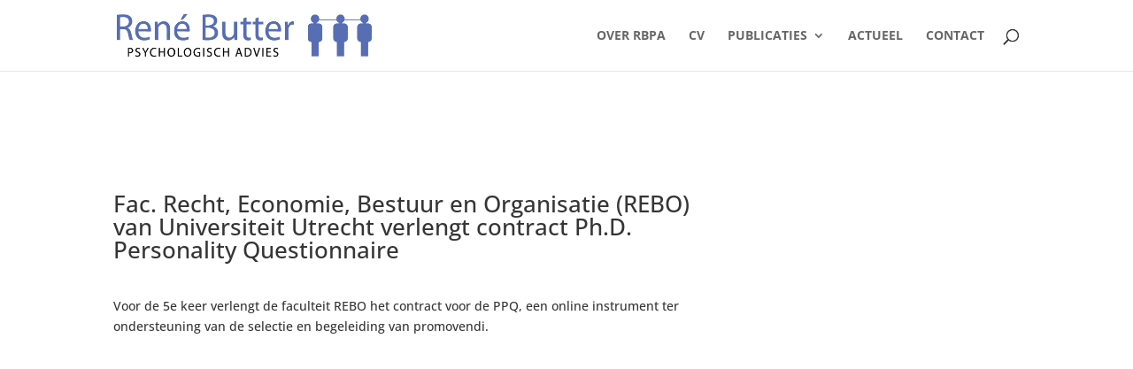

--- FILE ---
content_type: text/css
request_url: https://www.rbpa.nl/wp-content/uploads/wtfdivi/wp_head.css?ver=1543570362
body_size: 28
content:
body.et_hide_fixed_logo .et-fixed-header .centered-inline-logo-wrap{width:0 !important}.et-fb .et_pb_column>.et_pb_module:hover,.et-fb .et_pb_section>.et_pb_module:hover{outline:3px solid rgb(76,88,102)}